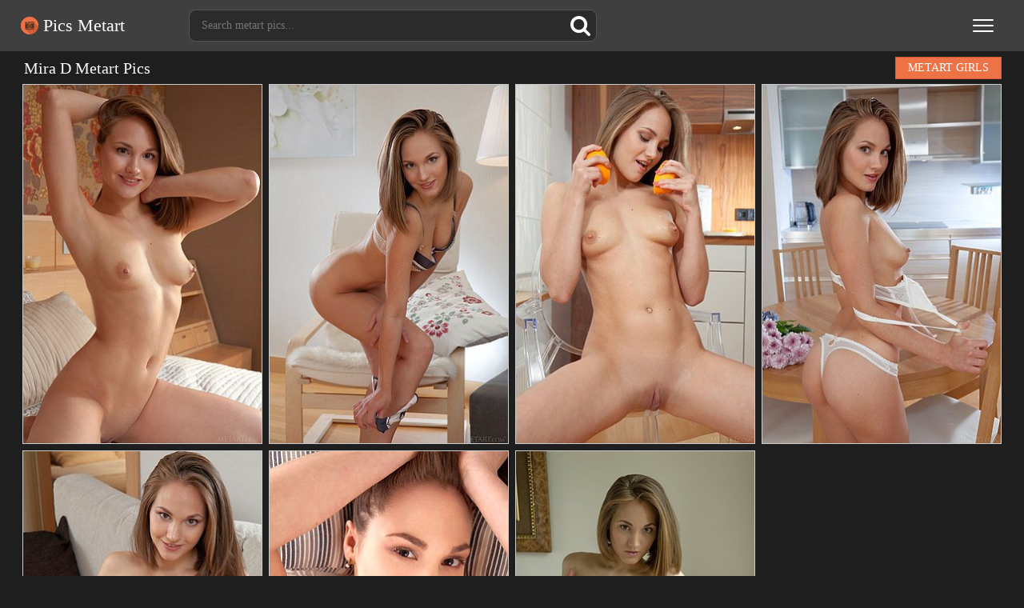

--- FILE ---
content_type: text/html; charset=UTF-8
request_url: https://www.picsmetart.com/models/mira-d/
body_size: 11386
content:
<!DOCTYPE html>
<html>
<head>
<title>Mira D Metart Pics</title>
<meta name="description" content="Watch Mira D Metart at Pics Met Art. Free nude pics, sexy videos and bio of the sexy Mira D."/>
<meta name="referrer" content="always">
<meta name="viewport" content="width=device-width,initial-scale=0.8,maximum-scale=0.8">
<link rel="stylesheet" href="/assets/styles-1678958008.css">
<meta name="apple-mobile-web-app-title" content="Met Art">
</head>
<body>
<div class="header">
<div class="container">
<a href="/" class="logo">
<img src="/assets/logo.svg" alt="Metart Pics">
Pics Metart
</a>
<form class="search" action="https://www.ametart.com/search/" target="_blank">
<input type="text" name="q" placeholder="Search metart pics...">
<button type="submit" aria-label="Search"></button>
</form>
<button type="button" class="nav-toggle" aria-label="Menu"><span class="icon-bar"></span><span class="icon-bar"></span><span class="icon-bar"></span></button>
</div>
</div>
<div class="menu">
<div class="container">
<ul>
<li style="color:#989898;padding-top: 5px;"><b>All Metart Girls:</b></li>
<li><a href="/models/abbie-chan/">Abbie Chan</a></li>
<li><a href="/models/abigail-a/">Abigail A</a></li>
<li><a href="/models/abril-a/">Abril A</a></li>
<li><a href="/models/abu-a/">Abu A</a></li>
<li><a href="/models/ada-a/">Ada A</a></li>
<li><a href="/models/ada-b/">Ada B</a></li>
<li><a href="/models/ada-c/">Ada C</a></li>
<li><a href="/models/adagio/">Adagio</a></li>
<li><a href="/models/adalyn/">Adalyn</a></li>
<li><a href="/models/adanna-a/">Adanna A</a></li>
<li><a href="/models/adel-a/">Adel A</a></li>
<li><a href="/models/adel-b/">Adel B</a></li>
<li><a href="/models/adel-c/">Adel C</a></li>
<li><a href="/models/adel-morel/">Adel Morel</a></li>
<li><a href="/models/adele-a/">Adele A</a></li>
<li><a href="/models/adele-b/">Adele B</a></li>
<li><a href="/models/adele-shaw/">Adele Shaw</a></li>
<li><a href="/models/adelia-a/">Adelia A</a></li>
<li><a href="/models/adelia-b/">Adelia B</a></li>
<li><a href="/models/adelina-a/">Adelina A</a></li>
<li><a href="/models/adelina-b/">Adelina B</a></li>
<li><a href="/models/adelka-a/">Adelka A</a></li>
<li><a href="/models/adenorah/">Adenorah</a></li>
<li><a href="/models/adria-rae/">Adria Rae</a></li>
<li><a href="/models/adriana-a/">Adriana A</a></li>
<li><a href="/models/adriana-b/">Adriana B</a></li>
<li><a href="/models/adriana-c/">Adriana C</a></li>
<li><a href="/models/adriana-d/">Adriana D</a></li>
<li><a href="/models/adriana-e/">Adriana E</a></li>
<li><a href="/models/adriana-f/">Adriana F</a></li>
<li><a href="/models/adrienn-a/">Adrienn A</a></li>
<li><a href="/models/adry-a/">Adry A</a></li>
<li><a href="/models/aelitia-a/">Aelitia A</a></li>
<li><a href="/models/agata-a/">Agata A</a></li>
<li><a href="/models/agata-c/">Agata C</a></li>
<li><a href="/models/agata-d/">Agata D</a></li>
<li><a href="/models/agata-loe/">Agata Loe</a></li>
<li><a href="/models/agatha/">Agatha</a></li>
<li><a href="/models/agnes-a/">Agnes A</a></li>
<li><a href="/models/agnes-b/">Agnes B</a></li>
<li><a href="/models/agnes-c/">Agnes C</a></li>
<li><a href="/models/agnessa-a/">Agnessa A</a></li>
<li><a href="/models/agni-a/">Agni A</a></li>
<li><a href="/models/aida-a/">Aida A</a></li>
<li><a href="/models/aida-b/">Aida B</a></li>
<li><a href="/models/aida-c/">Aida C</a></li>
<li><a href="/models/aida-d/">Aida D</a></li>
<li><a href="/models/aiko-bell/">Aiko Bell</a></li>
<li><a href="/models/aileen-a/">Aileen A</a></li>
<li><a href="/models/ailina-a/">Ailina A</a></li>
<li><a href="/models/airin-a/">Airin A</a></li>
<li><a href="/models/aisha-a/">Aisha A</a></li>
<li><a href="/models/aislin/">Aislin</a></li>
<li><a href="/models/ajanna-a/">Ajanna A</a></li>
<li><a href="/models/alana-a/">Alana A</a></li>
<li><a href="/models/alani-a/">Alani A</a></li>
<li><a href="/models/alba-a/">Alba A</a></li>
<li><a href="/models/alba-b/">Alba B</a></li>
<li><a href="/models/alberta-l/">Alberta L</a></li>
<li><a href="/models/albina-a/">Albina A</a></li>
<li><a href="/models/albina-b/">Albina B</a></li>
<li><a href="/models/albione-a/">Albione A</a></li>
<li><a href="/models/alecto/">Alecto</a></li>
<li><a href="/models/aleksa-a/">Aleksa A</a></li>
<li><a href="/models/aleksa-b/">Aleksa B</a></li>
<li><a href="/models/aleksandra-a/">Aleksandra A</a></li>
<li><a href="/models/aleksandrina/">Aleksandrina</a></li>
<li><a href="/models/alena-a/">Alena A</a></li>
<li><a href="/models/alena-b/">Alena B</a></li>
<li><a href="/models/alena-c/">Alena C</a></li>
<li><a href="/models/alena-d/">Alena D</a></li>
<li><a href="/models/alena-e/">Alena E</a></li>
<li><a href="/models/alena-f/">Alena F</a></li>
<li><a href="/models/alena-g/">Alena G</a></li>
<li><a href="/models/alena-h/">Alena H</a></li>
<li><a href="/models/alena-i/">Alena I</a></li>
<li><a href="/models/alena-j/">Alena J</a></li>
<li><a href="/models/alena-l/">Alena L</a></li>
<li><a href="/models/alena-m/">Alena M</a></li>
<li><a href="/models/alesia-a/">Alesia A</a></li>
<li><a href="/models/alesiay-a/">Alesiay A</a></li>
<li><a href="/models/aleska-a/">Aleska A</a></li>
<li><a href="/models/alessandra-a/">Alessandra A</a></li>
<li><a href="/models/alessandra-c/">Alessandra C</a></li>
<li><a href="/models/alex-a/">Alex A</a></li>
<li><a href="/models/alex-b/">Alex B</a></li>
<li><a href="/models/alex-grey/">Alex Grey</a></li>
<li><a href="/models/alex-m/">Alex M</a></li>
<li><a href="/models/alexa-a/">Alexa A</a></li>
<li><a href="/models/alexa-b/">Alexa B</a></li>
<li><a href="/models/alexa-c/">Alexa C</a></li>
<li><a href="/models/alexa-d/">Alexa D</a></li>
<li><a href="/models/alexa-day/">Alexa Day</a></li>
<li><a href="/models/alexa-grace/">Alexa Grace</a></li>
<li><a href="/models/alexandra-a/">Alexandra A</a></li>
<li><a href="/models/alexandra-b/">Alexandra B</a></li>
<li><a href="/models/alexandra-c/">Alexandra C</a></li>
<li><a href="/models/alexandra-d/">Alexandra D</a></li>
<li><a href="/models/alexia/">Alexia</a></li>
<li><a href="/models/alexis-a/">Alexis A</a></li>
<li><a href="/models/alexis-b/">Alexis B</a></li>
<li><a href="/models/alexis-crystal/">Alexis Crystal</a></li>
<li><a href="/models/alexy-a/">Alexy A</a></li>
<li><a href="/models/alice-a/">Alice A</a></li>
<li><a href="/models/alice-b/">Alice B</a></li>
<li><a href="/models/alice-c/">Alice C</a></li>
<li><a href="/models/alice-d/">Alice D</a></li>
<li><a href="/models/alice-kiss/">Alice Kiss</a></li>
<li><a href="/models/alice-may/">Alice May</a></li>
<li><a href="/models/alice-noir/">Alice Noir</a></li>
<li><a href="/models/alice-shea/">Alice Shea</a></li>
<li><a href="/models/alicia-a/">Alicia A</a></li>
<li><a href="/models/alicia-b/">Alicia B</a></li>
<li><a href="/models/alicia-love/">Alicia Love</a></li>
<li><a href="/models/alin-x/">Alin X</a></li>
<li><a href="/models/alina-a/">Alina A</a></li>
<li><a href="/models/alina-b/">Alina B</a></li>
<li><a href="/models/alina-c/">Alina C</a></li>
<li><a href="/models/alina-d/">Alina D</a></li>
<li><a href="/models/alina-e/">Alina E</a></li>
<li><a href="/models/alina-f/">Alina F</a></li>
<li><a href="/models/alina-g/">Alina G</a></li>
<li><a href="/models/alina-h/">Alina H</a></li>
<li><a href="/models/alina-i/">Alina I</a></li>
<li><a href="/models/alina-j/">Alina J</a></li>
<li><a href="/models/alina-valera/">Alina Valera</a></li>
<li><a href="/models/aliona-a/">Aliona A</a></li>
<li><a href="/models/alisa-a/">Alisa A</a></li>
<li><a href="/models/alisa-amore/">Alisa Amore</a></li>
<li><a href="/models/alisa-b/">Alisa B</a></li>
<li><a href="/models/alisa-bonet/">Alisa Bonet</a></li>
<li><a href="/models/alisa-c/">Alisa C</a></li>
<li><a href="/models/alisa-d/">Alisa D</a></li>
<li><a href="/models/alisa-e/">Alisa E</a></li>
<li><a href="/models/alisa-f/">Alisa F</a></li>
<li><a href="/models/alisa-g/">Alisa G</a></li>
<li><a href="/models/alisa-h/">Alisa H</a></li>
<li><a href="/models/alisabelle/">Alisabelle</a></li>
<li><a href="/models/alise-a/">Alise A</a></li>
<li><a href="/models/alise-b/">Alise B</a></li>
<li><a href="/models/alise-moreno/">Alise Moreno</a></li>
<li><a href="/models/aliseia-a/">Aliseia A</a></li>
<li><a href="/models/alisia-a/">Alisia A</a></li>
<li><a href="/models/alison-a/">Alison A</a></li>
<li><a href="/models/alissa-a/">Alissa A</a></li>
<li><a href="/models/alissa-b/">Alissa B</a></li>
<li><a href="/models/alissia/">Alissia</a></li>
<li><a href="/models/alissia-loop/">Alissia Loop</a></li>
<li><a href="/models/alissiya-a/">Alissiya A</a></li>
<li><a href="/models/alizeya-a/">Alizeya A</a></li>
<li><a href="/models/aljena-a/">Aljena A</a></li>
<li><a href="/models/alla-a/">Alla A</a></li>
<li><a href="/models/alla-b/">Alla B</a></li>
<li><a href="/models/alla-c/">Alla C</a></li>
<li><a href="/models/alla-f/">Alla F</a></li>
<li><a href="/models/alla-g/">Alla G</a></li>
<li><a href="/models/alla-h/">Alla H</a></li>
<li><a href="/models/alla-i/">Alla I</a></li>
<li><a href="/models/allison-a/">Allison A</a></li>
<li><a href="/models/allison-b/">Allison B</a></li>
<li><a href="/models/ally-a/">Ally A</a></li>
<li><a href="/models/ally-b/">Ally B</a></li>
<li><a href="/models/alma-a/">Alma A</a></li>
<li><a href="/models/alsa-a/">Alsa A</a></li>
<li><a href="/models/altea-a/">Altea A</a></li>
<li><a href="/models/altea-b/">Altea B</a></li>
<li><a href="/models/alura-a/">Alura A</a></li>
<li><a href="/models/alva-a/">Alva A</a></li>
<li><a href="/models/alya-a/">Alya A</a></li>
<li><a href="/models/alysha-a/">Alysha A</a></li>
<li><a href="/models/alyson-a/">Alyson A</a></li>
<li><a href="/models/alyssa-a/">Alyssa A</a></li>
<li><a href="/models/alyssa-f/">Alyssa F</a></li>
<li><a href="/models/amaly/">Amaly</a></li>
<li><a href="/models/amanda-a/">Amanda A</a></li>
<li><a href="/models/amanda-b/">Amanda B</a></li>
<li><a href="/models/amanda-c/">Amanda C</a></li>
<li><a href="/models/amandine-a/">Amandine A</a></li>
<li><a href="/models/amaris/">Amaris</a></li>
<li><a href="/models/amarna-miller/">Amarna Miller</a></li>
<li><a href="/models/amber-a/">Amber A</a></li>
<li><a href="/models/ambery/">Ambery</a></li>
<li><a href="/models/ambra-a/">Ambra A</a></li>
<li><a href="/models/ambre/">Ambre</a></li>
<li><a href="/models/amecylia-a/">Amecylia A</a></li>
<li><a href="/models/amelia-a/">Amelia A</a></li>
<li><a href="/models/amelia-b/">Amelia B</a></li>
<li><a href="/models/amelia-c/">Amelia C</a></li>
<li><a href="/models/amelia-gin/">Amelia Gin</a></li>
<li><a href="/models/amelia-lake/">Amelia Lake</a></li>
<li><a href="/models/amelie-a/">Amelie A</a></li>
<li><a href="/models/amelie-b/">Amelie B</a></li>
<li><a href="/models/amelie-belain/">Amelie Belain</a></li>
<li><a href="/models/amiko-a/">Amiko A</a></li>
<li><a href="/models/amorett/">Amorett</a></li>
<li><a href="/models/amy-a/">Amy A</a></li>
<li><a href="/models/amy-moore/">Amy Moore</a></li>
<li><a href="/models/ana-a/">Ana A</a></li>
<li><a href="/models/ana-smith/">Ana Smith</a></li>
<li><a href="/models/anabella-a/">Anabella A</a></li>
<li><a href="/models/anabelle-a/">Anabelle A</a></li>
<li><a href="/models/analisa/">Analisa</a></li>
<li><a href="/models/anastasia-a/">Anastasia A</a></li>
<li><a href="/models/anastasia-azul/">Anastasia Azul</a></li>
<li><a href="/models/anastasia-b/">Anastasia B</a></li>
<li><a href="/models/anastasia-c/">Anastasia C</a></li>
<li><a href="/models/anastasia-d/">Anastasia D</a></li>
<li><a href="/models/anastasia-e/">Anastasia E</a></li>
<li><a href="/models/anastasia-f/">Anastasia F</a></li>
<li><a href="/models/anastasiya-a/">Anastasiya A</a></li>
<li><a href="/models/anastasiya-b/">Anastasiya B</a></li>
<li><a href="/models/anastasya-b/">Anastasya B</a></li>
<li><a href="/models/anastasya-c/">Anastasya C</a></li>
<li><a href="/models/anata/">Anata</a></li>
<li><a href="/models/anatali/">Anatali</a></li>
<li><a href="/models/andere-a/">Andere A</a></li>
<li><a href="/models/andie-a/">Andie A</a></li>
<li><a href="/models/andrea-c/">Andrea C</a></li>
<li><a href="/models/andrea-sixth/">Andrea Sixth</a></li>
<li><a href="/models/aneli-a/">Aneli A</a></li>
<li><a href="/models/aneli-b/">Aneli B</a></li>
<li><a href="/models/anelie-a/">Anelie A</a></li>
<li><a href="/models/anett-a/">Anett A</a></li>
<li><a href="/models/anetta-b/">Anetta B</a></li>
<li><a href="/models/anfisa-a/">Anfisa A</a></li>
<li><a href="/models/angel-a/">Angel A</a></li>
<li><a href="/models/angel-c/">Angel C</a></li>
<li><a href="/models/angel-celine/">Angel Celine</a></li>
<li><a href="/models/angel-constance/">Angel Constance</a></li>
<li><a href="/models/angel-d/">Angel D</a></li>
<li><a href="/models/angel-e/">Angel E</a></li>
<li><a href="/models/angel-spice/">Angel Spice</a></li>
<li><a href="/models/angela-a/">Angela A</a></li>
<li><a href="/models/angela-b/">Angela B</a></li>
<li><a href="/models/angela-c/">Angela C</a></li>
<li><a href="/models/angela-d/">Angela D</a></li>
<li><a href="/models/angelic-a/">Angelic A</a></li>
<li><a href="/models/angelica-a/">Angelica A</a></li>
<li><a href="/models/angelica-h/">Angelica H</a></li>
<li><a href="/models/angelika-b/">Angelika B</a></li>
<li><a href="/models/angelika-c/">Angelika C</a></li>
<li><a href="/models/angelika-d/">Angelika D</a></li>
<li><a href="/models/angelina-a/">Angelina A</a></li>
<li><a href="/models/angelina-socho/">Angelina Socho</a></li>
<li><a href="/models/angeline-a/">Angeline A</a></li>
<li><a href="/models/angelini-a/">Angelini A</a></li>
<li><a href="/models/angelique-a/">Angelique A</a></li>
<li><a href="/models/angi-a/">Angi A</a></li>
<li><a href="/models/angie-a/">Angie A</a></li>
<li><a href="/models/ania-b/">Ania B</a></li>
<li><a href="/models/anicka/">Anicka</a></li>
<li><a href="/models/anie-darling/">Anie Darling</a></li>
<li><a href="/models/anika-a/">Anika A</a></li>
<li><a href="/models/anita-a/">Anita A</a></li>
<li><a href="/models/anita-b/">Anita B</a></li>
<li><a href="/models/anita-bellini/">Anita Bellini</a></li>
<li><a href="/models/anita-c/">Anita C</a></li>
<li><a href="/models/anita-d/">Anita D</a></li>
<li><a href="/models/anita-e/">Anita E</a></li>
<li><a href="/models/anita-p/">Anita P</a></li>
<li><a href="/models/anjelika-a/">Anjelika A</a></li>
<li><a href="/models/anjelika-b/">Anjelika B</a></li>
<li><a href="/models/anjelika-c/">Anjelika C</a></li>
<li><a href="/models/anmel-a/">Anmel A</a></li>
<li><a href="/models/anna-ab/">Anna AB</a></li>
<li><a href="/models/anna-ac/">Anna AC</a></li>
<li><a href="/models/anna-ad/">Anna AD</a></li>
<li><a href="/models/anna-ae/">Anna AE</a></li>
<li><a href="/models/anna-af/">Anna AF</a></li>
<li><a href="/models/anna-ag/">Anna AG</a></li>
<li><a href="/models/anna-ah/">Anna AH</a></li>
<li><a href="/models/anna-ai/">Anna AI</a></li>
<li><a href="/models/anna-aj/">Anna AJ</a></li>
<li><a href="/models/anna-ak/">Anna AK</a></li>
<li><a href="/models/anna-aki/">Anna Aki</a></li>
<li><a href="/models/anna-al/">Anna AL</a></li>
<li><a href="/models/anna-am/">Anna AM</a></li>
<li><a href="/models/anna-an/">Anna AN</a></li>
<li><a href="/models/anna-ao/">Anna AO</a></li>
<li><a href="/models/anna-ap/">Anna AP</a></li>
<li><a href="/models/anna-aq/">Anna AQ</a></li>
<li><a href="/models/anna-ar/">Anna AR</a></li>
<li><a href="/models/anna-as/">Anna AS</a></li>
<li><a href="/models/anna-at/">Anna AT</a></li>
<li><a href="/models/anna-au/">Anna AU</a></li>
<li><a href="/models/anna-av/">Anna AV</a></li>
<li><a href="/models/anna-b/">Anna B</a></li>
<li><a href="/models/anna-c/">Anna C</a></li>
<li><a href="/models/anna-d/">Anna D</a></li>
<li><a href="/models/anna-e/">Anna E</a></li>
<li><a href="/models/anna-f/">Anna F</a></li>
<li><a href="/models/anna-g/">Anna G</a></li>
<li><a href="/models/anna-h/">Anna H</a></li>
<li><a href="/models/anna-i/">Anna I</a></li>
<li><a href="/models/anna-j/">Anna J</a></li>
<li><a href="/models/anna-l/">Anna L</a></li>
<li><a href="/models/anna-lee/">Anna Lee</a></li>
<li><a href="/models/anna-m/">Anna M</a></li>
<li><a href="/models/anna-n/">Anna N</a></li>
<li><a href="/models/anna-o/">Anna O</a></li>
<li><a href="/models/anna-p/">Anna P</a></li>
<li><a href="/models/anna-q/">Anna Q</a></li>
<li><a href="/models/anna-r/">Anna R</a></li>
<li><a href="/models/anna-rose/">Anna Rose</a></li>
<li><a href="/models/anna-s/">Anna S</a></li>
<li><a href="/models/anna-t/">Anna T</a></li>
<li><a href="/models/anna-u/">Anna U</a></li>
<li><a href="/models/anna-w/">Anna W</a></li>
<li><a href="/models/anna-x/">Anna X</a></li>
<li><a href="/models/anna-y/">Anna Y</a></li>
<li><a href="/models/anna-z/">Anna Z</a></li>
<li><a href="/models/anne-a/">Anne A</a></li>
<li><a href="/models/anne-b/">Anne B</a></li>
<li><a href="/models/annett-a/">Annett A</a></li>
<li><a href="/models/annie-a/">Annie A</a></li>
<li><a href="/models/annie-b/">Annie B</a></li>
<li><a href="/models/annika-a/">Annika A</a></li>
<li><a href="/models/annis-a/">Annis A</a></li>
<li><a href="/models/anny-a/">Anny A</a></li>
<li><a href="/models/anouk/">Anouk</a></li>
<li><a href="/models/antonia-a/">Antonia A</a></li>
<li><a href="/models/antoniette/">Antoniette</a></li>
<li><a href="/models/anuta-a/">Anuta A</a></li>
<li><a href="/models/anuta-b/">Anuta B</a></li>
<li><a href="/models/anya-a/">Anya A</a></li>
<li><a href="/models/anya-b/">Anya B</a></li>
<li><a href="/models/anya-c/">Anya C</a></li>
<li><a href="/models/anya-d/">Anya D</a></li>
<li><a href="/models/anya-e/">Anya E</a></li>
<li><a href="/models/aoi-a/">Aoi A</a></li>
<li><a href="/models/aphina-a/">Aphina A</a></li>
<li><a href="/models/aphrodita/">Aphrodita</a></li>
<li><a href="/models/apolonia/">Apolonia</a></li>
<li><a href="/models/aprilia-a/">Aprilia A</a></li>
<li><a href="/models/aprilia-b/">Aprilia B</a></li>
<li><a href="/models/arabella-a/">Arabella A</a></li>
<li><a href="/models/aranka-a/">Aranka A</a></li>
<li><a href="/models/araya-acosta/">Araya Acosta</a></li>
<li><a href="/models/ardelia-a/">Ardelia A</a></li>
<li><a href="/models/aria-a/">Aria A</a></li>
<li><a href="/models/aria-amor/">Aria Amor</a></li>
<li><a href="/models/aria-bella/">Aria Bella</a></li>
<li><a href="/models/ariana-a/">Ariana A</a></li>
<li><a href="/models/ariel-b/">Ariel B</a></li>
<li><a href="/models/ariel-piper-fawn/">Ariel Piper Fawn</a></li>
<li><a href="/models/ariel-rebel/">Ariel Rebel</a></li>
<li><a href="/models/arielle-a/">Arielle A</a></li>
<li><a href="/models/arin-a/">Arin A</a></li>
<li><a href="/models/arina-a/">Arina A</a></li>
<li><a href="/models/arina-b/">Arina B</a></li>
<li><a href="/models/arina-c/">Arina C</a></li>
<li><a href="/models/arina-d/">Arina D</a></li>
<li><a href="/models/arina-e/">Arina E</a></li>
<li><a href="/models/arina-g/">Arina G</a></li>
<li><a href="/models/arina-j/">Arina J</a></li>
<li><a href="/models/arkida-reeves/">Arkida Reeves</a></li>
<li><a href="/models/armania-a/">Armania A</a></li>
<li><a href="/models/aruna-a/">Aruna A</a></li>
<li><a href="/models/arya/">Arya</a></li>
<li><a href="/models/asha-a/">Asha A</a></li>
<li><a href="/models/ashanti-a/">Ashanti A</a></li>
<li><a href="/models/ashley-a/">Ashley A</a></li>
<li><a href="/models/ashley-doll/">Ashley Doll</a></li>
<li><a href="/models/ashley-lane/">Ashley Lane</a></li>
<li><a href="/models/ashlin/">Ashlin</a></li>
<li><a href="/models/ashly-a/">Ashly A</a></li>
<li><a href="/models/ashlyn-rae/">Ashlyn Rae</a></li>
<li><a href="/models/asia-lynn/">Asia Lynn</a></li>
<li><a href="/models/asis-a/">Asis A</a></li>
<li><a href="/models/aspen-a/">Aspen A</a></li>
<li><a href="/models/asprid-a/">Asprid A</a></li>
<li><a href="/models/assoli/">Assoli</a></li>
<li><a href="/models/assoly-a/">Assoly A</a></li>
<li><a href="/models/astarta-a/">Astarta A</a></li>
<li><a href="/models/astenya-a/">Astenya A</a></li>
<li><a href="/models/astrud-a/">Astrud A</a></li>
<li><a href="/models/asuka-a/">Asuka A</a></li>
<li><a href="/models/atavica/">Atavica</a></li>
<li><a href="/models/atena-a/">Atena A</a></li>
<li><a href="/models/athena/">Athena</a></li>
<li><a href="/models/atina-a/">Atina A</a></li>
<li><a href="/models/atlanta-a/">Atlanta A</a></li>
<li><a href="/models/aubrey-a/">Aubrey A</a></li>
<li><a href="/models/audra-a/">Audra A</a></li>
<li><a href="/models/audrey/">Audrey</a></li>
<li><a href="/models/augusta-a/">Augusta A</a></li>
<li><a href="/models/augusta-crystal/">Augusta Crystal</a></li>
<li><a href="/models/aurelia-a/">Aurelia A</a></li>
<li><a href="/models/aurelia-perez/">Aurelia Perez</a></li>
<li><a href="/models/aurika-a/">Aurika A</a></li>
<li><a href="/models/aurika-b/">Aurika B</a></li>
<li><a href="/models/aurmi/">Aurmi</a></li>
<li><a href="/models/aurora-a/">Aurora A</a></li>
<li><a href="/models/aurore-a/">Aurore A</a></li>
<li><a href="/models/ava/">Ava</a></li>
<li><a href="/models/avery/">Avery</a></li>
<li><a href="/models/avia-a/">Avia A</a></li>
<li><a href="/models/avita/">Avita</a></li>
<li><a href="/models/avril-a/">Avril A</a></li>
<li><a href="/models/avril-b/">Avril B</a></li>
<li><a href="/models/avril-c/">Avril C</a></li>
<li><a href="/models/avrora-a/">Avrora A</a></li>
<li><a href="/models/aya-a/">Aya A</a></li>
<li><a href="/models/aya-b/">Aya B</a></li>
<li><a href="/models/aysel-a/">Aysel A</a></li>
<li><a href="/models/aza/">Aza</a></li>
<li><a href="/models/azalia-a/">Azalia A</a></li>
<li><a href="/models/aziza-a/">Aziza A</a></li>
<li><a href="/models/azul/">Azul</a></li>
<li><a href="/models/azzura/">Azzura</a></li>
<li><a href="/models/bagira-a/">Bagira A</a></li>
<li><a href="/models/bagira-b/">Bagira B</a></li>
<li><a href="/models/bailey-a/">Bailey A</a></li>
<li><a href="/models/bailey-devonish/">Bailey Devonish</a></li>
<li><a href="/models/balina-a/">Balina A</a></li>
<li><a href="/models/bambi-joli/">Bambi Joli</a></li>
<li><a href="/models/bansari-a/">Bansari A</a></li>
<li><a href="/models/barbara-a/">Barbara A</a></li>
<li><a href="/models/barbara-b/">Barbara B</a></li>
<li><a href="/models/barbara-c/">Barbara C</a></li>
<li><a href="/models/barbara-d/">Barbara D</a></li>
<li><a href="/models/barbara-vie/">Barbara Vie</a></li>
<li><a href="/models/barbi-a/">Barbi A</a></li>
<li><a href="/models/barbie-a/">Barbie A</a></li>
<li><a href="/models/barbora-a/">Barbora A</a></li>
<li><a href="/models/barbora-m/">Barbora M</a></li>
<li><a href="/models/basia-a/">Basia A</a></li>
<li><a href="/models/basia-b/">Basia B</a></li>
<li><a href="/models/bayle-a/">Bayle A</a></li>
<li><a href="/models/beata-a/">Beata A</a></li>
<li><a href="/models/beata-b/">Beata B</a></li>
<li><a href="/models/beata-c/">Beata C</a></li>
<li><a href="/models/beatrice-a/">Beatrice A</a></li>
<li><a href="/models/beatrice-b/">Beatrice B</a></li>
<li><a href="/models/beatrice-c/">Beatrice C</a></li>
<li><a href="/models/beatrice-roja/">Beatrice Roja</a></li>
<li><a href="/models/beatrix-a/">Beatrix A</a></li>
<li><a href="/models/beatrix-b/">Beatrix B</a></li>
<li><a href="/models/becca-a/">Becca A</a></li>
<li><a href="/models/belen-a/">Belen A</a></li>
<li><a href="/models/belicia-a/">Belicia A</a></li>
<li><a href="/models/belinda-a/">Belinda A</a></li>
<li><a href="/models/belinda-b/">Belinda B</a></li>
<li><a href="/models/beline-a/">Beline A</a></li>
<li><a href="/models/bella-a/">Bella A</a></li>
<li><a href="/models/bella-b/">Bella B</a></li>
<li><a href="/models/bella-c/">Bella C</a></li>
<li><a href="/models/bella-libre/">Bella Libre</a></li>
<li><a href="/models/bella-luce/">Bella Luce</a></li>
<li><a href="/models/bella-milano/">Bella Milano</a></li>
<li><a href="/models/bellatrix-a/">Bellatrix A</a></li>
<li><a href="/models/belle-a/">Belle A</a></li>
<li><a href="/models/bellina/">Bellina</a></li>
<li><a href="/models/bellona-a/">Bellona A</a></li>
<li><a href="/models/belonika/">Belonika</a></li>
<li><a href="/models/benita/">Benita</a></li>
<li><a href="/models/berenice/">Berenice</a></li>
<li><a href="/models/bernie/">Bernie</a></li>
<li><a href="/models/berry-a/">Berry A</a></li>
<li><a href="/models/beta-a/">Beta A</a></li>
<li><a href="/models/beth/">Beth</a></li>
<li><a href="/models/bethany-a/">Bethany A</a></li>
<li><a href="/models/bethany-benz/">Bethany Benz</a></li>
<li><a href="/models/bettina-a/">Bettina A</a></li>
<li><a href="/models/bettina-b/">Bettina B</a></li>
<li><a href="/models/betty-a/">Betty A</a></li>
<li><a href="/models/betty-b/">Betty B</a></li>
<li><a href="/models/betty-c/">Betty C</a></li>
<li><a href="/models/betty-d/">Betty D</a></li>
<li><a href="/models/bianca-a/">Bianca A</a></li>
<li><a href="/models/bianca-b/">Bianca B</a></li>
<li><a href="/models/bianca-c/">Bianca C</a></li>
<li><a href="/models/bianca-d/">Bianca D</a></li>
<li><a href="/models/bianka-a/">Bianka A</a></li>
<li><a href="/models/bibi/">Bibi</a></li>
<li><a href="/models/bijou-a/">Bijou A</a></li>
<li><a href="/models/billie-a/">Billie A</a></li>
<li><a href="/models/bisine-a/">Bisine A</a></li>
<li><a href="/models/black-fox/">Black Fox</a></li>
<li><a href="/models/blake-bartelli/">Blake Bartelli</a></li>
<li><a href="/models/blanca-a/">Blanca A</a></li>
<li><a href="/models/blue-angel/">Blue Angel</a></li>
<li><a href="/models/bogdana-a/">Bogdana A</a></li>
<li><a href="/models/bogdana-b/">Bogdana B</a></li>
<li><a href="/models/boleyn-a/">Boleyn A</a></li>
<li><a href="/models/bombom-a/">Bombom A</a></li>
<li><a href="/models/bonda-a/">Bonda A</a></li>
<li><a href="/models/bonita-a/">Bonita A</a></li>
<li><a href="/models/bonny-a/">Bonny A</a></li>
<li><a href="/models/bonny-o/">Bonny O</a></li>
<li><a href="/models/bony-a/">Bony A</a></li>
<li><a href="/models/bonya-a/">Bonya A</a></li>
<li><a href="/models/boroka/">Boroka</a></li>
<li><a href="/models/brandi/">Brandi</a></li>
<li><a href="/models/brandi-a/">Brandi A</a></li>
<li><a href="/models/brandy-a/">Brandy A</a></li>
<li><a href="/models/branna-a/">Branna A</a></li>
<li><a href="/models/breann/">Breann</a></li>
<li><a href="/models/breeze-a/">Breeze A</a></li>
<li><a href="/models/brenda-a/">Brenda A</a></li>
<li><a href="/models/brenda-b/">Brenda B</a></li>
<li><a href="/models/bretona/">Bretona</a></li>
<li><a href="/models/briana/">Briana</a></li>
<li><a href="/models/brianna-a/">Brianna A</a></li>
<li><a href="/models/brianna-b/">Brianna B</a></li>
<li><a href="/models/bridget-a/">Bridget A</a></li>
<li><a href="/models/bridgette-angel/">Bridgette Angel</a></li>
<li><a href="/models/bridgit-a/">Bridgit A</a></li>
<li><a href="/models/brigantina/">Brigantina</a></li>
<li><a href="/models/brigi/">Brigi</a></li>
<li><a href="/models/brigit-a/">Brigit A</a></li>
<li><a href="/models/brigitte-a/">Brigitte A</a></li>
<li><a href="/models/brigitte-b/">Brigitte B</a></li>
<li><a href="/models/brigitte-c/">Brigitte C</a></li>
<li><a href="/models/brigitte-d/">Brigitte D</a></li>
<li><a href="/models/brionie-w/">Brionie W</a></li>
<li><a href="/models/brisa-a/">Brisa A</a></li>
<li><a href="/models/brit/">Brit</a></li>
<li><a href="/models/britney/">Britney</a></li>
<li><a href="/models/britney-a/">Britney A</a></li>
<li><a href="/models/brooklyn-a/">Brooklyn A</a></li>
<li><a href="/models/brooky/">Brooky</a></li>
<li><a href="/models/brynn-tyler/">Brynn Tyler</a></li>
<li><a href="/models/bryony-a/">Bryony A</a></li>
<li><a href="/models/bysya-a/">Bysya A</a></li>
<li><a href="/models/cabiria-a/">Cabiria A</a></li>
<li><a href="/models/caesaria-a/">Caesaria A</a></li>
<li><a href="/models/calla-a/">Calla A</a></li>
<li><a href="/models/calli/">Calli</a></li>
<li><a href="/models/callista/">Callista</a></li>
<li><a href="/models/callista-b/">Callista B</a></li>
<li><a href="/models/callista-simon/">Callista Simon</a></li>
<li><a href="/models/calypso/">Calypso</a></li>
<li><a href="/models/camden/">Camden</a></li>
<li><a href="/models/camelia/">Camelia</a></li>
<li><a href="/models/cameran/">Cameran</a></li>
<li><a href="/models/camila-a/">Camila A</a></li>
<li><a href="/models/camila-b/">Camila B</a></li>
<li><a href="/models/camilla-a/">Camilla A</a></li>
<li><a href="/models/camilla-stan/">Camilla Stan</a></li>
<li><a href="/models/camille-a/">Camille A</a></li>
<li><a href="/models/camille-b/">Camille B</a></li>
<li><a href="/models/camomile/">Camomile</a></li>
<li><a href="/models/canadian-amateurs/">Canadian Amateurs</a></li>
<li><a href="/models/canara/">Canara</a></li>
<li><a href="/models/candice-a/">Candice A</a></li>
<li><a href="/models/candice-b/">Candice B</a></li>
<li><a href="/models/candice-lauren/">Candice Lauren</a></li>
<li><a href="/models/candice-luka/">Candice Luka</a></li>
<li><a href="/models/candy-a/">Candy A</a></li>
<li><a href="/models/candy-cheung/">Candy Cheung</a></li>
<li><a href="/models/candy-rose/">Candy Rose</a></li>
<li><a href="/models/capri-anderson/">Capri Anderson</a></li>
<li><a href="/models/caprice-a/">Caprice A</a></li>
<li><a href="/models/cara-mell/">Cara Mell</a></li>
<li><a href="/models/caralyn/">Caralyn</a></li>
<li><a href="/models/caramel/">Caramel</a></li>
<li><a href="/models/carie-a/">Carie A</a></li>
<li><a href="/models/carina-a/">Carina A</a></li>
<li><a href="/models/carine-a/">Carine A</a></li>
<li><a href="/models/carinela/">Carinela</a></li>
<li><a href="/models/carisse/">Carisse</a></li>
<li><a href="/models/carla-a/">Carla A</a></li>
<li><a href="/models/carla-b/">Carla B</a></li>
<li><a href="/models/carla-c/">Carla C</a></li>
<li><a href="/models/carlina/">Carlina</a></li>
<li><a href="/models/carly/">Carly</a></li>
<li><a href="/models/carmela/">Carmela</a></li>
<li><a href="/models/carmen-a/">Carmen A</a></li>
<li><a href="/models/carmen-b/">Carmen B</a></li>
<li><a href="/models/carmen-c/">Carmen C</a></li>
<li><a href="/models/carmen-summer/">Carmen Summer</a></li>
<li><a href="/models/carolina-a/">Carolina A</a></li>
<li><a href="/models/carolina-abril/">Carolina Abril</a></li>
<li><a href="/models/carolina-b/">Carolina B</a></li>
<li><a href="/models/carolina-sampaio/">Carolina Sampaio</a></li>
<li><a href="/models/carolina-sweets/">Carolina Sweets</a></li>
<li><a href="/models/caroline-a/">Caroline A</a></li>
<li><a href="/models/caroline-abel/">Caroline Abel</a></li>
<li><a href="/models/caroline-b/">Caroline B</a></li>
<li><a href="/models/carolizi/">Carolizi</a></li>
<li><a href="/models/carolyn-a/">Carolyn A</a></li>
<li><a href="/models/carrie/">Carrie</a></li>
<li><a href="/models/cartier-a/">Cartier A</a></li>
<li><a href="/models/casey/">Casey</a></li>
<li><a href="/models/cashina/">Cashina</a></li>
<li><a href="/models/cassandra-a/">Cassandra A</a></li>
<li><a href="/models/cassandra-b/">Cassandra B</a></li>
<li><a href="/models/cassie-a/">Cassie A</a></li>
<li><a href="/models/cat-a/">Cat A</a></li>
<li><a href="/models/catherine-a/">Catherine A</a></li>
<li><a href="/models/cathleen-a/">Cathleen A</a></li>
<li><a href="/models/catie-minx/">Catie Minx</a></li>
<li><a href="/models/catie-parker/">Catie Parker</a></li>
<li><a href="/models/catrine-a/">Catrine A</a></li>
<li><a href="/models/catriona-a/">Catriona A</a></li>
<li><a href="/models/cayla/">Cayla</a></li>
<li><a href="/models/cecile-a/">Cecile A</a></li>
<li><a href="/models/celesta-a/">Celesta A</a></li>
<li><a href="/models/celeste/">Celeste</a></li>
<li><a href="/models/celiah-a/">Celiah A</a></li>
<li><a href="/models/celina/">Celina</a></li>
<li><a href="/models/celine-a/">Celine A</a></li>
<li><a href="/models/celine-b/">Celine B</a></li>
<li><a href="/models/celine-c/">Celine C</a></li>
<li><a href="/models/cezaria-a/">Cezaria A</a></li>
<li><a href="/models/chandra-a/">Chandra A</a></li>
<li><a href="/models/chanel-a/">Chanel A</a></li>
<li><a href="/models/chanel-b/">Chanel B</a></li>
<li><a href="/models/chanice/">Chanice</a></li>
<li><a href="/models/chantal-a/">Chantal A</a></li>
<li><a href="/models/chantal-b/">Chantal B</a></li>
<li><a href="/models/chantel-a/">Chantel A</a></li>
<li><a href="/models/chantelle-a/">Chantelle A</a></li>
<li><a href="/models/charlene/">Charlene</a></li>
<li><a href="/models/charlice-a/">Charlice A</a></li>
<li><a href="/models/charlie-a/">Charlie A</a></li>
<li><a href="/models/charlise-bella/">Charlise Bella</a></li>
<li><a href="/models/charlize/">Charlize</a></li>
<li><a href="/models/charlize-a/">Charlize A</a></li>
<li><a href="/models/charlotte-stokely/">Charlotte Stokely</a></li>
<li><a href="/models/charmane/">Charmane</a></li>
<li><a href="/models/charming/">Charming</a></li>
<li><a href="/models/chelsea-a/">Chelsea A</a></li>
<li><a href="/models/chelsey-a/">Chelsey A</a></li>
<li><a href="/models/cherish/">Cherish</a></li>
<li><a href="/models/cherry-a/">Cherry A</a></li>
<li><a href="/models/cherry-kiss/">Cherry Kiss</a></li>
<li><a href="/models/cheyanna/">Cheyanna</a></li>
<li><a href="/models/chiara-a/">Chiara A</a></li>
<li><a href="/models/chiou-a/">Chiou A</a></li>
<li><a href="/models/chloe-a/">Chloe A</a></li>
<li><a href="/models/chloe-b/">Chloe B</a></li>
<li><a href="/models/chloe-c/">Chloe C</a></li>
<li><a href="/models/chloe-d/">Chloe D</a></li>
<li><a href="/models/chris/">Chris</a></li>
<li><a href="/models/christel-a/">Christel A</a></li>
<li><a href="/models/christina-a/">Christina A</a></li>
<li><a href="/models/christina-b/">Christina B</a></li>
<li><a href="/models/christina-c/">Christina C</a></li>
<li><a href="/models/cikita-a/">Cikita A</a></li>
<li><a href="/models/cinami-a/">Cinami A</a></li>
<li><a href="/models/cindy-b/">Cindy B</a></li>
<li><a href="/models/cindy-c/">Cindy C</a></li>
<li><a href="/models/cira-nerri/">Cira Nerri</a></li>
<li><a href="/models/claire/">Claire</a></li>
<li><a href="/models/clara-g/">Clara G</a></li>
<li><a href="/models/clarice/">Clarice</a></li>
<li><a href="/models/clarissa/">Clarissa</a></li>
<li><a href="/models/claudia-a/">Claudia A</a></li>
<li><a href="/models/claudia-b/">Claudia B</a></li>
<li><a href="/models/claudia-c/">Claudia C</a></li>
<li><a href="/models/claudia-d/">Claudia D</a></li>
<li><a href="/models/claudie-a/">Claudie A</a></li>
<li><a href="/models/claudine-a/">Claudine A</a></li>
<li><a href="/models/clelia-a/">Clelia A</a></li>
<li><a href="/models/cleo-a/">Cleo A</a></li>
<li><a href="/models/cleo-b/">Cleo B</a></li>
<li><a href="/models/cloud-a/">Cloud A</a></li>
<li><a href="/models/coco-a/">Coco A</a></li>
<li><a href="/models/cody/">Cody</a></li>
<li><a href="/models/coie-cheung/">Coie Cheung</a></li>
<li><a href="/models/colette-a/">Colette A</a></li>
<li><a href="/models/colleen-a/">Colleen A</a></li>
<li><a href="/models/conchita/">Conchita</a></li>
<li><a href="/models/connie/">Connie</a></li>
<li><a href="/models/conny-carter/">Conny Carter</a></li>
<li><a href="/models/coralie-a/">Coralie A</a></li>
<li><a href="/models/cordelia-a/">Cordelia A</a></li>
<li><a href="/models/cordoba/">Cordoba</a></li>
<li><a href="/models/corinna-a/">Corinna A</a></li>
<li><a href="/models/corinna-b/">Corinna B</a></li>
<li><a href="/models/courtney-a/">Courtney A</a></li>
<li><a href="/models/cox-a/">Cox A</a></li>
<li><a href="/models/cristal-a/">Cristal A</a></li>
<li><a href="/models/cristin/">Cristin</a></li>
<li><a href="/models/cristina-a/">Cristina A</a></li>
<li><a href="/models/crystal-b/">Crystal B</a></li>
<li><a href="/models/crystal-maiden/">Crystal Maiden</a></li>
<li><a href="/models/csilla/">Csilla</a></li>
<li><a href="/models/cualy/">Cualy</a></li>
<li><a href="/models/cuba-a/">Cuba A</a></li>
<li><a href="/models/dafna-a/">Dafna A</a></li>
<li><a href="/models/dafne/">Dafne</a></li>
<li><a href="/models/dagmar-a/">Dagmar A</a></li>
<li><a href="/models/dahlia-a/">Dahlia A</a></li>
<li><a href="/models/daisy/">Daisy</a></li>
<li><a href="/models/daisy-a/">Daisy A</a></li>
<li><a href="/models/dakota/">Dakota</a></li>
<li><a href="/models/dakota-a/">Dakota A</a></li>
<li><a href="/models/dakota-burd/">Dakota Burd</a></li>
<li><a href="/models/dakota-pink/">Dakota Pink</a></li>
<li><a href="/models/dalia/">Dalia</a></li>
<li><a href="/models/dalida-a/">Dalida A</a></li>
<li><a href="/models/daloria-a/">Daloria A</a></li>
<li><a href="/models/dama/">Dama</a></li>
<li><a href="/models/dame-wright/">Dame Wright</a></li>
<li><a href="/models/dana-a/">Dana A</a></li>
<li><a href="/models/dana-b/">Dana B</a></li>
<li><a href="/models/dana-c/">Dana C</a></li>
<li><a href="/models/dana-d/">Dana D</a></li>
<li><a href="/models/dana-e/">Dana E</a></li>
<li><a href="/models/danae-a/">Danae A</a></li>
<li><a href="/models/dani-a/">Dani A</a></li>
<li><a href="/models/danica-a/">Danica A</a></li>
<li><a href="/models/daniel-a/">Daniel A</a></li>
<li><a href="/models/daniel-b/">Daniel B</a></li>
<li><a href="/models/daniel-sea/">Daniel Sea</a></li>
<li><a href="/models/daniella-a/">Daniella A</a></li>
<li><a href="/models/daniella-b/">Daniella B</a></li>
<li><a href="/models/danielle-a/">Danielle A</a></li>
<li><a href="/models/danielle-b/">Danielle B</a></li>
<li><a href="/models/danielle-c/">Danielle C</a></li>
<li><a href="/models/danielle-d/">Danielle D</a></li>
<li><a href="/models/danielle-maye/">Danielle Maye</a></li>
<li><a href="/models/danielle-trixie/">Danielle Trixie</a></li>
<li><a href="/models/danika/">Danika</a></li>
<li><a href="/models/danna-a/">Danna A</a></li>
<li><a href="/models/daphne/">Daphne</a></li>
<li><a href="/models/daphne-a/">Daphne A</a></li>
<li><a href="/models/daphne-b/">Daphne B</a></li>
<li><a href="/models/darerca-a/">Darerca A</a></li>
<li><a href="/models/daria-a/">Daria A</a></li>
<li><a href="/models/daria-b/">Daria B</a></li>
<li><a href="/models/daria-c/">Daria C</a></li>
<li><a href="/models/daria-d/">Daria D</a></li>
<li><a href="/models/darida-a/">Darida A</a></li>
<li><a href="/models/darien-a/">Darien A</a></li>
<li><a href="/models/darien-b/">Darien B</a></li>
<li><a href="/models/darina-a/">Darina A</a></li>
<li><a href="/models/darina-b/">Darina B</a></li>
<li><a href="/models/darina-c/">Darina C</a></li>
<li><a href="/models/darina-d/">Darina D</a></li>
<li><a href="/models/darinka-a/">Darinka A</a></li>
<li><a href="/models/dariya-a/">Dariya A</a></li>
<li><a href="/models/dasha-a/">Dasha A</a></li>
<li><a href="/models/dasha-b/">Dasha B</a></li>
<li><a href="/models/dasha-c/">Dasha C</a></li>
<li><a href="/models/dasha-d/">Dasha D</a></li>
<li><a href="/models/dasha-e/">Dasha E</a></li>
<li><a href="/models/dasha-f/">Dasha F</a></li>
<li><a href="/models/dasha-g/">Dasha G</a></li>
<li><a href="/models/dasha-h/">Dasha H</a></li>
<li><a href="/models/dasha-i/">Dasha I</a></li>
<li><a href="/models/dasha-j/">Dasha J</a></li>
<li><a href="/models/dasha-k/">Dasha K</a></li>
<li><a href="/models/davon-kim/">Davon Kim</a></li>
<li><a href="/models/debbie-w/">Debbie W</a></li>
<li><a href="/models/debora-a/">Debora A</a></li>
<li><a href="/models/delfina-a/">Delfina A</a></li>
<li><a href="/models/delia-a/">Delia A</a></li>
<li><a href="/models/delphine/">Delphine</a></li>
<li><a href="/models/demetra-a/">Demetra A</a></li>
<li><a href="/models/demi-a/">Demi A</a></li>
<li><a href="/models/demi-b/">Demi B</a></li>
<li><a href="/models/demi-c/">Demi C</a></li>
<li><a href="/models/deni-a/">Deni A</a></li>
<li><a href="/models/denisa/">Denisa</a></li>
<li><a href="/models/denisa-b/">Denisa B</a></li>
<li><a href="/models/denisa-heaven/">Denisa Heaven</a></li>
<li><a href="/models/denise-a/">Denise A</a></li>
<li><a href="/models/dennie/">Dennie</a></li>
<li><a href="/models/deril-a/">Deril A</a></li>
<li><a href="/models/derya-a/">Derya A</a></li>
<li><a href="/models/deserea-a/">Deserea A</a></li>
<li><a href="/models/desire-a/">Desire A</a></li>
<li><a href="/models/devina-a/">Devina A</a></li>
<li><a href="/models/dgil/">Dgil</a></li>
<li><a href="/models/diana-a/">Diana A</a></li>
<li><a href="/models/diana-b/">Diana B</a></li>
<li><a href="/models/diana-bronce/">Diana Bronce</a></li>
<li><a href="/models/diana-c/">Diana C</a></li>
<li><a href="/models/diana-d/">Diana D</a></li>
<li><a href="/models/diana-dulce/">Diana Dulce</a></li>
<li><a href="/models/diana-e/">Diana E</a></li>
<li><a href="/models/diana-f/">Diana F</a></li>
<li><a href="/models/diana-g/">Diana G</a></li>
<li><a href="/models/diana-h/">Diana H</a></li>
<li><a href="/models/diana-i/">Diana I</a></li>
<li><a href="/models/diana-j/">Diana J</a></li>
<li><a href="/models/diaz-a/">Diaz A</a></li>
<li><a href="/models/dido-a/">Dido A</a></li>
<li><a href="/models/dina-a/">Dina A</a></li>
<li><a href="/models/dina-b/">Dina B</a></li>
<li><a href="/models/dina-c/">Dina C</a></li>
<li><a href="/models/dina-d/">Dina D</a></li>
<li><a href="/models/dinara-a/">Dinara A</a></li>
<li><a href="/models/dinara-b/">Dinara B</a></li>
<li><a href="/models/dinara-c/">Dinara C</a></li>
<li><a href="/models/dita-v/">Dita V</a></li>
<li><a href="/models/ditta-a/">Ditta A</a></li>
<li><a href="/models/diva-a/">Diva A</a></li>
<li><a href="/models/divina-a/">Divina A</a></li>
<li><a href="/models/djessy/">Djessy</a></li>
<li><a href="/models/dominika-a/">Dominika A</a></li>
<li><a href="/models/dominika-leal/">Dominika Leal</a></li>
<li><a href="/models/donatella/">Donatella</a></li>
<li><a href="/models/dulcia/">Dulcia</a></li>
<li><a href="/models/eden-addams/">Eden Addams</a></li>
<li><a href="/models/edwige-a/">Edwige A</a></li>
<li><a href="/models/eiby-shine/">Eiby Shine</a></li>
<li><a href="/models/eidis/">Eidis</a></li>
<li><a href="/models/elen-moore/">Elen Moore</a></li>
<li><a href="/models/elena-koshka/">Elena Koshka</a></li>
<li><a href="/models/elin/">Elin</a></li>
<li><a href="/models/elina/">Elina</a></li>
<li><a href="/models/elizabet/">Elizabet</a></li>
<li><a href="/models/ella-green/">Ella Green</a></li>
<li><a href="/models/elle-tan/">Elle Tan</a></li>
<li><a href="/models/elsa/">Elsa</a></li>
<li><a href="/models/elvira-b/">Elvira B</a></li>
<li><a href="/models/emanuelle/">Emanuelle</a></li>
<li><a href="/models/emily-bloom/">Emily Bloom</a></li>
<li><a href="/models/emma-sweet/">Emma Sweet</a></li>
<li><a href="/models/emmy/">Emmy</a></li>
<li><a href="/models/ennu-a/">Ennu A</a></li>
<li><a href="/models/erika-f/">Erika F</a></li>
<li><a href="/models/erin-a/">Erin A</a></li>
<li><a href="/models/erna/">Erna</a></li>
<li><a href="/models/eselda/">Eselda</a></li>
<li><a href="/models/estelle/">Estelle</a></li>
<li><a href="/models/ethelle/">Ethelle</a></li>
<li><a href="/models/etna/">Etna</a></li>
<li><a href="/models/eufrat-a/">Eufrat A</a></li>
<li><a href="/models/eva-e/">Eva E</a></li>
<li><a href="/models/eva-f/">Eva F</a></li>
<li><a href="/models/eva-gold/">Eva Gold</a></li>
<li><a href="/models/eva-jane/">Eva Jane</a></li>
<li><a href="/models/evangelina/">Evangelina</a></li>
<li><a href="/models/eveline/">Eveline</a></li>
<li><a href="/models/evelyn-p/">Evelyn P</a></li>
<li><a href="/models/evita-lima/">Evita Lima</a></li>
<li><a href="/models/evridika/">Evridika</a></li>
<li><a href="/models/feeona-a/">Feeona A</a></li>
<li><a href="/models/felisia-a/">Felisia A</a></li>
<li><a href="/models/fernanda/">Fernanda</a></li>
<li><a href="/models/florina/">Florina</a></li>
<li><a href="/models/foxy-salt/">Foxy Salt</a></li>
<li><a href="/models/frankie/">Frankie</a></li>
<li><a href="/models/freya-a/">Freya A</a></li>
<li><a href="/models/gabi-b/">Gabi B</a></li>
<li><a href="/models/gabriela-lea/">Gabriela Lea</a></li>
<li><a href="/models/galina-a/">Galina A</a></li>
<li><a href="/models/ganna-a/">Ganna A</a></li>
<li><a href="/models/geki-a/">Geki A</a></li>
<li><a href="/models/gemma-a/">Gemma A</a></li>
<li><a href="/models/genevieve-gandi/">Genevieve Gandi</a></li>
<li><a href="/models/georgia/">Georgia</a></li>
<li><a href="/models/gerda-rubia/">Gerda Rubia</a></li>
<li><a href="/models/gina-c/">Gina C</a></li>
<li><a href="/models/ginger-frost/">Ginger Frost</a></li>
<li><a href="/models/gisele-a/">Gisele A</a></li>
<li><a href="/models/gloia/">Gloia</a></li>
<li><a href="/models/gloria-sol/">Gloria Sol</a></li>
<li><a href="/models/gracie/">Gracie</a></li>
<li><a href="/models/guerlain-a/">Guerlain A</a></li>
<li><a href="/models/hailey/">Hailey</a></li>
<li><a href="/models/hanna-kay/">Hanna Kay</a></li>
<li><a href="/models/heidi-hawley/">Heidi Hawley</a></li>
<li><a href="/models/helen-a/">Helen A</a></li>
<li><a href="/models/helen-h/">Helen H</a></li>
<li><a href="/models/helena/">Helena</a></li>
<li><a href="/models/helene/">Helene</a></li>
<li><a href="/models/hilary-c/">Hilary C</a></li>
<li><a href="/models/honey-liz/">Honey Liz</a></li>
<li><a href="/models/illana-a/">Illana A</a></li>
<li><a href="/models/ilze-a/">Ilze A</a></li>
<li><a href="/models/indiana-a/">Indiana A</a></li>
<li><a href="/models/indiana-blanc/">Indiana Blanc</a></li>
<li><a href="/models/ines/">Ines</a></li>
<li><a href="/models/inga-shay/">Inga Shay</a></li>
<li><a href="/models/inna-a/">Inna A</a></li>
<li><a href="/models/inna-q/">Inna Q</a></li>
<li><a href="/models/ira-j/">Ira J</a></li>
<li><a href="/models/irina-j/">Irina J</a></li>
<li><a href="/models/irina-n/">Irina N</a></li>
<li><a href="/models/isabela/">Isabela</a></li>
<li><a href="/models/isabella-c/">Isabella C</a></li>
<li><a href="/models/isabella-d/">Isabella D</a></li>
<li><a href="/models/itna-a/">Itna A</a></li>
<li><a href="/models/iva/">Iva</a></li>
<li><a href="/models/izabel-a/">Izabel A</a></li>
<li><a href="/models/jamie-joi/">Jamie Joi</a></li>
<li><a href="/models/janah/">Janah</a></li>
<li><a href="/models/janelle-b/">Janelle B</a></li>
<li><a href="/models/jasmina/">Jasmina</a></li>
<li><a href="/models/jasmine-hane/">Jasmine Hane</a></li>
<li><a href="/models/jasmine-jazz/">Jasmine Jazz</a></li>
<li><a href="/models/jeanette/">Jeanette</a></li>
<li><a href="/models/jeff-milton/">Jeff Milton</a></li>
<li><a href="/models/jemma/">Jemma</a></li>
<li><a href="/models/jenni-a/">Jenni A</a></li>
<li><a href="/models/jennifer-hart/">Jennifer Hart</a></li>
<li><a href="/models/jenny-a/">Jenny A</a></li>
<li><a href="/models/jenya-d/">Jenya D</a></li>
<li><a href="/models/jessie/">Jessie</a></li>
<li><a href="/models/jezabel-vessir/">Jezabel Vessir</a></li>
<li><a href="/models/jia-lissa/">Jia Lissa</a></li>
<li><a href="/models/jilian/">Jilian</a></li>
<li><a href="/models/joanna-a/">Joanna A</a></li>
<li><a href="/models/jolie-b/">Jolie B</a></li>
<li><a href="/models/josephine-a/">Josephine A</a></li>
<li><a href="/models/joy-lamore/">Joy Lamore</a></li>
<li><a href="/models/juck/">Juck</a></li>
<li><a href="/models/judith/">Judith</a></li>
<li><a href="/models/judy-black/">Judy Black</a></li>
<li><a href="/models/julia-f/">Julia F</a></li>
<li><a href="/models/julia-k/">Julia K</a></li>
<li><a href="/models/julia-n/">Julia N</a></li>
<li><a href="/models/julia-steel/">Julia Steel</a></li>
<li><a href="/models/juliett-lea/">Juliett Lea</a></li>
<li><a href="/models/kaleesy/">Kaleesy</a></li>
<li><a href="/models/kalisy/">Kalisy</a></li>
<li><a href="/models/kantata/">Kantata</a></li>
<li><a href="/models/karen-k/">Karen K</a></li>
<li><a href="/models/karina-e/">Karina E</a></li>
<li><a href="/models/karina-voss/">Karina Voss</a></li>
<li><a href="/models/karolina-young/">Karolina Young</a></li>
<li><a href="/models/kase/">Kase</a></li>
<li><a href="/models/kate-chase/">Kate Chase</a></li>
<li><a href="/models/katerina-a/">Katerina A</a></li>
<li><a href="/models/katherine-a/">Katherine A</a></li>
<li><a href="/models/katia/">Katia</a></li>
<li><a href="/models/katie-a/">Katie A</a></li>
<li><a href="/models/katilynn/">Katilynn</a></li>
<li><a href="/models/katrin-b/">Katrin B</a></li>
<li><a href="/models/katya-ab/">Katya AB</a></li>
<li><a href="/models/katya-d/">Katya D</a></li>
<li><a href="/models/katya-e/">Katya E</a></li>
<li><a href="/models/katya-k/">Katya K</a></li>
<li><a href="/models/katya-n/">Katya N</a></li>
<li><a href="/models/kay-j/">Kay J</a></li>
<li><a href="/models/kaylee-a/">Kaylee A</a></li>
<li><a href="/models/kei-a/">Kei A</a></li>
<li><a href="/models/keita/">Keita</a></li>
<li><a href="/models/kendell/">Kendell</a></li>
<li><a href="/models/kenna-james/">Kenna James</a></li>
<li><a href="/models/kenya/">Kenya</a></li>
<li><a href="/models/keri-b/">Keri B</a></li>
<li><a href="/models/kika/">Kika</a></li>
<li><a href="/models/kimberly-kace/">Kimberly Kace</a></li>
<li><a href="/models/kira/">Kira</a></li>
<li><a href="/models/kira-b/">Kira B</a></li>
<li><a href="/models/kira-w/">Kira W</a></li>
<li><a href="/models/kitana-a/">Kitana A</a></li>
<li><a href="/models/kitty-nice/">Kitty Nice</a></li>
<li><a href="/models/klarissa/">Klarissa</a></li>
<li><a href="/models/koika/">Koika</a></li>
<li><a href="/models/kristall-a/">Kristall A</a></li>
<li><a href="/models/kristi-c/">Kristi C</a></li>
<li><a href="/models/kristina-d/">Kristina D</a></li>
<li><a href="/models/kristina-g/">Kristina G</a></li>
<li><a href="/models/kya/">Kya</a></li>
<li><a href="/models/kylie-page/">Kylie Page</a></li>
<li><a href="/models/kylie-quinn/">Kylie Quinn</a></li>
<li><a href="/models/lada-b/">Lada B</a></li>
<li><a href="/models/lamia/">Lamia</a></li>
<li><a href="/models/lana-blue/">Lana Blue</a></li>
<li><a href="/models/lana-p/">Lana P</a></li>
<li><a href="/models/landelinn/">Landelinn</a></li>
<li><a href="/models/lara-d/">Lara D</a></li>
<li><a href="/models/laran-shay/">Laran Shay</a></li>
<li><a href="/models/lauren-crist/">Lauren Crist</a></li>
<li><a href="/models/lauren-swift/">Lauren Swift</a></li>
<li><a href="/models/layna/">Layna</a></li>
<li><a href="/models/leah-gotti/">Leah Gotti</a></li>
<li><a href="/models/leanisa/">Leanisa</a></li>
<li><a href="/models/leda/">Leda</a></li>
<li><a href="/models/ledina/">Ledina</a></li>
<li><a href="/models/ledona/">Ledona</a></li>
<li><a href="/models/leila-a/">Leila A</a></li>
<li><a href="/models/leila-mazz/">Leila Mazz</a></li>
<li><a href="/models/leka-c/">Leka C</a></li>
<li><a href="/models/lena-anderson/">Lena Anderson</a></li>
<li><a href="/models/lena-c/">Lena C</a></li>
<li><a href="/models/lena-g/">Lena G</a></li>
<li><a href="/models/lena-l/">Lena L</a></li>
<li><a href="/models/lenayna/">Lenayna</a></li>
<li><a href="/models/lenore/">Lenore</a></li>
<li><a href="/models/leona-honey/">Leona Honey</a></li>
<li><a href="/models/lera-b/">Lera B</a></li>
<li><a href="/models/li-moon/">Li Moon</a></li>
<li><a href="/models/lia-lovine/">Lia Lovine</a></li>
<li><a href="/models/lia-taylor/">Lia Taylor</a></li>
<li><a href="/models/liania/">Liania</a></li>
<li><a href="/models/lidiya-a/">Lidiya A</a></li>
<li><a href="/models/lija/">Lija</a></li>
<li><a href="/models/lilian-a/">Lilian A</a></li>
<li><a href="/models/lilian-aura/">Lilian Aura</a></li>
<li><a href="/models/lilit-a/">Lilit A</a></li>
<li><a href="/models/lilly-a/">Lilly A</a></li>
<li><a href="/models/lilu-m/">Lilu M</a></li>
<li><a href="/models/lily-c/">Lily C</a></li>
<li><a href="/models/lily-sands/">Lily Sands</a></li>
<li><a href="/models/linda-chase/">Linda Chase</a></li>
<li><a href="/models/linden-a/">Linden A</a></li>
<li><a href="/models/liron/">Liron</a></li>
<li><a href="/models/lisa-dawn/">Lisa Dawn</a></li>
<li><a href="/models/lisen-a/">Lisen A</a></li>
<li><a href="/models/liv-a/">Liv A</a></li>
<li><a href="/models/liza-b/">Liza B</a></li>
<li><a href="/models/liza-j/">Liza J</a></li>
<li><a href="/models/lizette/">Lizette</a></li>
<li><a href="/models/lizzie/">Lizzie</a></li>
<li><a href="/models/logan/">Logan</a></li>
<li><a href="/models/lola-d/">Lola D</a></li>
<li><a href="/models/lola-krit/">Lola Krit</a></li>
<li><a href="/models/lola-marron/">Lola Marron</a></li>
<li><a href="/models/loli/">Loli</a></li>
<li><a href="/models/loreen-a/">Loreen A</a></li>
<li><a href="/models/lorena-b/">Lorena B</a></li>
<li><a href="/models/loretta-a/">Loretta A</a></li>
<li><a href="/models/lorian/">Lorian</a></li>
<li><a href="/models/lotta-a/">Lotta A</a></li>
<li><a href="/models/louisa-a/">Louisa A</a></li>
<li><a href="/models/lucia-d/">Lucia D</a></li>
<li><a href="/models/lucie/">Lucie</a></li>
<li><a href="/models/lucina-a/">Lucina A</a></li>
<li><a href="/models/lucretia-k/">Lucretia K</a></li>
<li><a href="/models/lucy-doll/">Lucy Doll</a></li>
<li><a href="/models/lucy-heart/">Lucy Heart</a></li>
<li><a href="/models/lucy-kent/">Lucy Kent</a></li>
<li><a href="/models/lucy-li/">Lucy Li</a></li>
<li><a href="/models/luna-pica/">Luna Pica</a></li>
<li><a href="/models/lupita/">Lupita</a></li>
<li><a href="/models/lydia-a/">Lydia A</a></li>
<li><a href="/models/macy-b/">Macy B</a></li>
<li><a href="/models/maddie/">Maddie</a></li>
<li><a href="/models/madlen/">Madlen</a></li>
<li><a href="/models/makayla/">Makayla</a></li>
<li><a href="/models/malena/">Malena</a></li>
<li><a href="/models/malena-morgan/">Malena Morgan</a></li>
<li><a href="/models/malinda-a/">Malinda A</a></li>
<li><a href="/models/mango-a/">Mango A</a></li>
<li><a href="/models/marca/">Marca</a></li>
<li><a href="/models/marena-b/">Marena B</a></li>
<li><a href="/models/margo-beth/">Margo Beth</a></li>
<li><a href="/models/margo-claire/">Margo Claire</a></li>
<li><a href="/models/margo-g/">Margo G</a></li>
<li><a href="/models/margot-reese/">Margot Reese</a></li>
<li><a href="/models/maria-espen/">Maria Espen</a></li>
<li><a href="/models/maria-rubio/">Maria Rubio</a></li>
<li><a href="/models/marie-c/">Marie C</a></li>
<li><a href="/models/marielle-a/">Marielle A</a></li>
<li><a href="/models/marina-joy/">Marina Joy</a></li>
<li><a href="/models/marit/">Marit</a></li>
<li><a href="/models/martina-len/">Martina Len</a></li>
<li><a href="/models/mary-cayne/">Mary Cayne</a></li>
<li><a href="/models/mary-kate/">Mary Kate</a></li>
<li><a href="/models/mary-lane/">Mary Lane</a></li>
<li><a href="/models/maslyn/">Maslyn</a></li>
<li><a href="/models/matilda-bae/">Matilda Bae</a></li>
<li><a href="/models/maxa/">Maxa</a></li>
<li><a href="/models/maxima/">Maxima</a></li>
<li><a href="/models/mazzy/">Mazzy</a></li>
<li><a href="/models/megan-elle/">Megan Elle</a></li>
<li><a href="/models/megan-rain/">Megan Rain</a></li>
<li><a href="/models/melena-a/">Melena A</a></li>
<li><a href="/models/melina/">Melina</a></li>
<li><a href="/models/melisa-a/">Melisa A</a></li>
<li><a href="/models/melisia/">Melisia</a></li>
<li><a href="/models/melody-wylde/">Melody Wylde</a></li>
<li><a href="/models/mercedes/">Mercedes</a></li>
<li><a href="/models/messiah/">Messiah</a></li>
<li><a href="/models/mia-chance/">Mia Chance</a></li>
<li><a href="/models/mia-d/">Mia D</a></li>
<li><a href="/models/mia-sollis/">Mia Sollis</a></li>
<li><a href="/models/michaela-isizzu/">Michaela Isizzu</a></li>
<li><a href="/models/michelle-h/">Michelle H</a></li>
<li><a href="/models/mika-a/">Mika A</a></li>
<li><a href="/models/mikana/">Mikana</a></li>
<li><a href="/models/mila-azul/">Mila Azul</a></li>
<li><a href="/models/mila-i/">Mila I</a></li>
<li><a href="/models/mila-m/">Mila M</a></li>
<li><a href="/models/mila-mendes/">Mila Mendes</a></li>
<li><a href="/models/milana-b/">Milana B</a></li>
<li><a href="/models/milana-g/">Milana G</a></li>
<li><a href="/models/milena-d/">Milena D</a></li>
<li><a href="/models/milenia/">Milenia</a></li>
<li><a href="/models/milla/">Milla</a></li>
<li><a href="/models/mina/">Mina</a></li>
<li><a href="/models/mira-d/">Mira D</a></li>
<li><a href="/models/mira-lynn/">Mira Lynn</a></li>
<li><a href="/models/mirabelle/">Mirabelle</a></li>
<li><a href="/models/miranda-trent/">Miranda Trent</a></li>
<li><a href="/models/mirayn-a/">Mirayn A</a></li>
<li><a href="/models/mirela-a/">Mirela A</a></li>
<li><a href="/models/misty-lovelace/">Misty Lovelace</a></li>
<li><a href="/models/models-no-name/">Models No Name</a></li>
<li><a href="/models/mona/">Mona</a></li>
<li><a href="/models/monica-king/">Monica King</a></li>
<li><a href="/models/monika-a/">Monika A</a></li>
<li><a href="/models/monika-vesela/">Monika Vesela</a></li>
<li><a href="/models/monna-dark/">Monna Dark</a></li>
<li><a href="/models/morgan/">Morgan</a></li>
<li><a href="/models/morgana-a/">Morgana A</a></li>
<li><a href="/models/naimee/">Naimee</a></li>
<li><a href="/models/nalina/">Nalina</a></li>
<li><a href="/models/nancy-a/">Nancy A</a></li>
<li><a href="/models/naomi-keen/">Naomi Keen</a></li>
<li><a href="/models/naomi-kiss/">Naomi Kiss</a></li>
<li><a href="/models/nasita/">Nasita</a></li>
<li><a href="/models/natasha-s/">Natasha S</a></li>
<li><a href="/models/nensi-b/">Nensi B</a></li>
<li><a href="/models/nessie/">Nessie</a></li>
<li><a href="/models/nici-dee/">Nici Dee</a></li>
<li><a href="/models/nicki-raye/">Nicki Raye</a></li>
<li><a href="/models/nicole-a/">Nicole A</a></li>
<li><a href="/models/nicole-k/">Nicole K</a></li>
<li><a href="/models/nicole-la-cray/">Nicole La Cray</a></li>
<li><a href="/models/nicole-may/">Nicole May</a></li>
<li><a href="/models/nicolina/">Nicolina</a></li>
<li><a href="/models/niemira/">Niemira</a></li>
<li><a href="/models/night-a/">Night A</a></li>
<li><a href="/models/nika-b/">Nika B</a></li>
<li><a href="/models/nika-lace/">Nika Lace</a></li>
<li><a href="/models/nika-n/">Nika N</a></li>
<li><a href="/models/nika-o/">Nika O</a></li>
<li><a href="/models/niki-mey/">Niki Mey</a></li>
<li><a href="/models/nikia-a/">Nikia A</a></li>
<li><a href="/models/nimfa/">Nimfa</a></li>
<li><a href="/models/nina-a/">Nina A</a></li>
<li><a href="/models/nina-b/">Nina B</a></li>
<li><a href="/models/nina-north/">Nina North</a></li>
<li><a href="/models/noel-monique/">Noel Monique</a></li>
<li><a href="/models/nola-a/">Nola A</a></li>
<li><a href="/models/nordica/">Nordica</a></li>
<li><a href="/models/noreen/">Noreen</a></li>
<li><a href="/models/norma-a/">Norma A</a></li>
<li><a href="/models/nurra/">Nurra</a></li>
<li><a href="/models/nusia-a/">Nusia A</a></li>
<li><a href="/models/odara/">Odara</a></li>
<li><a href="/models/olga-d/">Olga D</a></li>
<li><a href="/models/olga-h/">Olga H</a></li>
<li><a href="/models/olga-k/">Olga K</a></li>
<li><a href="/models/olga-miss/">Olga Miss</a></li>
<li><a href="/models/olga-s/">Olga S</a></li>
<li><a href="/models/olwen/">Olwen</a></li>
<li><a href="/models/olya-fey/">Olya Fey</a></li>
<li><a href="/models/olya-m/">Olya M</a></li>
<li><a href="/models/onorin/">Onorin</a></li>
<li><a href="/models/oretha-mars/">Oretha Mars</a></li>
<li><a href="/models/oxana-b/">Oxana B</a></li>
<li><a href="/models/paige/">Paige</a></li>
<li><a href="/models/pammie-lee/">Pammie Lee</a></li>
<li><a href="/models/pandora-b/">Pandora B</a></li>
<li><a href="/models/patricia-b/">Patricia B</a></li>
<li><a href="/models/patritcy-a/">Patritcy A</a></li>
<li><a href="/models/paula-shy/">Paula Shy</a></li>
<li><a href="/models/penelope-d/">Penelope D</a></li>
<li><a href="/models/polina-c/">Polina C</a></li>
<li><a href="/models/polina-peca/">Polina Peca</a></li>
<li><a href="/models/polly-b/">Polly B</a></li>
<li><a href="/models/polly-d/">Polly D</a></li>
<li><a href="/models/prima/">Prima</a></li>
<li><a href="/models/quinn-a/">Quinn A</a></li>
<li><a href="/models/raena/">Raena</a></li>
<li><a href="/models/rafaella/">Rafaella</a></li>
<li><a href="/models/ramona/">Ramona</a></li>
<li><a href="/models/rebecca-g/">Rebecca G</a></li>
<li><a href="/models/regina/">Regina</a></li>
<li><a href="/models/regina-a/">Regina A</a></li>
<li><a href="/models/renata/">Renata</a></li>
<li><a href="/models/riley-anne/">Riley Anne</a></li>
<li><a href="/models/rise/">Rise</a></li>
<li><a href="/models/roberta-berti/">Roberta Berti</a></li>
<li><a href="/models/romana/">Romana</a></li>
<li><a href="/models/rosella/">Rosella</a></li>
<li><a href="/models/rosie-lauren/">Rosie Lauren</a></li>
<li><a href="/models/rosita/">Rosita</a></li>
<li><a href="/models/rozmari/">Rozmari</a></li>
<li><a href="/models/runa/">Runa</a></li>
<li><a href="/models/rusja/">Rusja</a></li>
<li><a href="/models/ruslana-c/">Ruslana C</a></li>
<li><a href="/models/ryana/">Ryana</a></li>
<li><a href="/models/sabrisse-a/">Sabrisse A</a></li>
<li><a href="/models/sade-mare/">Sade Mare</a></li>
<li><a href="/models/saju-a/">Saju A</a></li>
<li><a href="/models/samanta-rose/">Samanta Rose</a></li>
<li><a href="/models/samantha-a/">Samantha A</a></li>
<li><a href="/models/sandra-lauver/">Sandra Lauver</a></li>
<li><a href="/models/sandy-a/">Sandy A</a></li>
<li><a href="/models/sandy-reign/">Sandy Reign</a></li>
<li><a href="/models/sanita/">Sanita</a></li>
<li><a href="/models/sanna/">Sanna</a></li>
<li><a href="/models/sapphira-a/">Sapphira A</a></li>
<li><a href="/models/sara-nicole/">Sara Nicole</a></li>
<li><a href="/models/sarah-kay/">Sarah Kay</a></li>
<li><a href="/models/sarika-a/">Sarika A</a></li>
<li><a href="/models/sasha-a/">Sasha A</a></li>
<li><a href="/models/sasha-bree/">Sasha Bree</a></li>
<li><a href="/models/sasha-i/">Sasha I</a></li>
<li><a href="/models/selene-b/">Selene B</a></li>
<li><a href="/models/selina/">Selina</a></li>
<li><a href="/models/serena-a/">Serena A</a></li>
<li><a href="/models/serena-wood/">Serena Wood</a></li>
<li><a href="/models/shaine/">Shaine</a></li>
<li><a href="/models/shalon/">Shalon</a></li>
<li><a href="/models/shannon/">Shannon</a></li>
<li><a href="/models/shantel/">Shantel</a></li>
<li><a href="/models/shari/">Shari</a></li>
<li><a href="/models/sharon-e/">Sharon E</a></li>
<li><a href="/models/shayla/">Shayla</a></li>
<li><a href="/models/shayne/">Shayne</a></li>
<li><a href="/models/sheana/">Sheana</a></li>
<li><a href="/models/sheila-a/">Sheila A</a></li>
<li><a href="/models/sheila-j/">Sheila J</a></li>
<li><a href="/models/shelby/">Shelby</a></li>
<li><a href="/models/shelli/">Shelli</a></li>
<li><a href="/models/shirley-tate/">Shirley Tate</a></li>
<li><a href="/models/sienne/">Sienne</a></li>
<li><a href="/models/sigrid/">Sigrid</a></li>
<li><a href="/models/siiri/">Siiri</a></li>
<li><a href="/models/sintia/">Sintia</a></li>
<li><a href="/models/sivilla/">Sivilla</a></li>
<li><a href="/models/skye/">Skye</a></li>
<li><a href="/models/skylar/">Skylar</a></li>
<li><a href="/models/slava/">Slava</a></li>
<li><a href="/models/sofi-a/">Sofi A</a></li>
<li><a href="/models/sofi-shane/">Sofi Shane</a></li>
<li><a href="/models/sofi-sol/">Sofi Sol</a></li>
<li><a href="/models/sofia-h/">Sofia H</a></li>
<li><a href="/models/solange/">Solange</a></li>
<li><a href="/models/sonya-b/">Sonya B</a></li>
<li><a href="/models/starlet/">Starlet</a></li>
<li><a href="/models/stassi/">Stassi</a></li>
<li><a href="/models/stefany-sonri/">Stefany Sonri</a></li>
<li><a href="/models/steffi/">Steffi</a></li>
<li><a href="/models/stella-lane/">Stella Lane</a></li>
<li><a href="/models/stella-moon/">Stella Moon</a></li>
<li><a href="/models/stephie-love/">Stephie Love</a></li>
<li><a href="/models/sultana/">Sultana</a></li>
<li><a href="/models/susana-c/">Susana C</a></li>
<li><a href="/models/susann/">Susann</a></li>
<li><a href="/models/susie/">Susie</a></li>
<li><a href="/models/suzanna-a/">Suzanna A</a></li>
<li><a href="/models/swan-a/">Swan A</a></li>
<li><a href="/models/sybil-a/">Sybil A</a></li>
<li><a href="/models/sydney-wolf/">Sydney Wolf</a></li>
<li><a href="/models/tais/">Tais</a></li>
<li><a href="/models/talia-mint/">Talia Mint</a></li>
<li><a href="/models/tamara-f/">Tamara F</a></li>
<li><a href="/models/tammi-lee/">Tammi Lee</a></li>
<li><a href="/models/tanya-grace/">Tanya Grace</a></li>
<li><a href="/models/tanya-i/">Tanya I</a></li>
<li><a href="/models/tanya-l/">Tanya L</a></li>
<li><a href="/models/taressa/">Taressa</a></li>
<li><a href="/models/taylor-sands/">Taylor Sands</a></li>
<li><a href="/models/tempe/">Tempe</a></li>
<li><a href="/models/tiara/">Tiara</a></li>
<li><a href="/models/tiffany-bene/">Tiffany Bene</a></li>
<li><a href="/models/tina-tin/">Tina Tin</a></li>
<li><a href="/models/tirata/">Tirata</a></li>
<li><a href="/models/tracy-a/">Tracy A</a></li>
<li><a href="/models/tracy-lindsay/">Tracy Lindsay</a></li>
<li><a href="/models/tracy-smile/">Tracy Smile</a></li>
<li><a href="/models/ulia/">Ulia</a></li>
<li><a href="/models/uliya-e/">Uliya E</a></li>
<li><a href="/models/uliya-f/">Uliya F</a></li>
<li><a href="/models/uma-b/">Uma B</a></li>
<li><a href="/models/una-piccola/">Una Piccola</a></li>
<li><a href="/models/valera/">Valera</a></li>
<li><a href="/models/valeria-a/">Valeria A</a></li>
<li><a href="/models/valya-c/">Valya C</a></li>
<li><a href="/models/vanda-a/">Vanda A</a></li>
<li><a href="/models/vanda-b/">Vanda B</a></li>
<li><a href="/models/vanda-mey/">Vanda Mey</a></li>
<li><a href="/models/vanesa/">Vanesa</a></li>
<li><a href="/models/vanessa-angel/">Vanessa Angel</a></li>
<li><a href="/models/vanessa-decker/">Vanessa Decker</a></li>
<li><a href="/models/vanessa-e/">Vanessa E</a></li>
<li><a href="/models/vanessa-j/">Vanessa J</a></li>
<li><a href="/models/vasilisa/">Vasilisa</a></li>
<li><a href="/models/venice-lei/">Venice Lei</a></li>
<li><a href="/models/vera-g/">Vera G</a></li>
<li><a href="/models/veronika-benet/">Veronika Benet</a></li>
<li><a href="/models/veronika-mink/">Veronika Mink</a></li>
<li><a href="/models/veselin/">Veselin</a></li>
<li><a href="/models/victoriya-a/">Victoriya A</a></li>
<li><a href="/models/victory/">Victory</a></li>
<li><a href="/models/vika-ac/">Vika AC</a></li>
<li><a href="/models/vinka/">Vinka</a></li>
<li><a href="/models/viola-bailey/">Viola Bailey</a></li>
<li><a href="/models/viola-d/">Viola D</a></li>
<li><a href="/models/violet/">Violet</a></li>
<li><a href="/models/violette-pink/">Violette Pink</a></li>
<li><a href="/models/violla-a/">Violla A</a></li>
<li><a href="/models/vittoria-a/">Vittoria A</a></li>
<li><a href="/models/vivian/">Vivian</a></li>
<li><a href="/models/viviann/">Viviann</a></li>
<li><a href="/models/vivien-a/">Vivien A</a></li>
<li><a href="/models/vos/">Vos</a></li>
<li><a href="/models/winnie/">Winnie</a></li>
<li><a href="/models/xena/">Xena</a></li>
<li><a href="/models/yana-a/">Yana A</a></li>
<li><a href="/models/yana-f/">Yana F</a></li>
<li><a href="/models/yana-i/">Yana I</a></li>
<li><a href="/models/yana-o/">Yana O</a></li>
<li><a href="/models/yani-a/">Yani A</a></li>
<li><a href="/models/yara-a/">Yara A</a></li>
<li><a href="/models/yarina-a/">Yarina A</a></li>
<li><a href="/models/yelena/">Yelena</a></li>
<li><a href="/models/yuka-b/">Yuka B</a></li>
<li><a href="/models/yuki/">Yuki</a></li>
<li><a href="/models/yulianna/">Yulianna</a></li>
<li><a href="/models/yuna/">Yuna</a></li>
<li><a href="/models/yvonne-a/">Yvonne A</a></li>
<li><a href="/models/zana-b/">Zana B</a></li>
<li><a href="/models/zara-lin/">Zara Lin</a></li>
<li><a href="/models/zarina-a/">Zarina A</a></li>
<li><a href="/models/zavya/">Zavya</a></li>
<li><a href="/models/zazie/">Zazie</a></li>
<li><a href="/models/zelda-b/">Zelda B</a></li>
<li><a href="/models/zlatka-b/">Zlatka B</a></li>
<li><a href="/models/zoey-taylor/">Zoey Taylor</a></li>
<li><a href="/models/zoeya/">Zoeya</a></li>
<li><a href="/models/zola/">Zola</a></li>
<li><a href="/models/zsanett-tormay/">Zsanett Tormay</a></li>
<li><a href="/models/zuzana-b/">Zuzana B</a></li>
</ul>
</div>
</div>

<div class="main">
    <div class="container">
	<div class="button_models"><a href="/models/" target="_top">Metart Girls</a></div>
        <h1>Mira D Metart Pics</h1>
        <div class="thumbs infinite">

            <div>
                <a href="/gallery/short-haired-and-playful-looking-sex-kitten-exposes/" data-id="30104000113028" target="_blank">
                	<img src="/thumbs/8/203_playful_looking_kitten.jpg" width="300" height="450">
                </a>
            </div>

            <div>
                <a href="/gallery/short-haired-girl-with-playful-smile-shows-her-nether/" data-id="30104000124377" target="_blank">
                	<img src="/thumbs/7/734_Short_a.jpg" width="300" height="450">
                </a>
            </div>

            <div>
                <a href="/gallery/brown-eyed-brunette-takes-off-her-lingerie-to-eat-while/" data-id="30104000132266" target="_blank">
                	<img src="/thumbs/6/622_her_eat.jpg" width="300" height="450">
                </a>
            </div>

            <div>
                <a href="/gallery/short-haired-brunette-in-white-panties-flashing-her/" data-id="30104000149027" target="_blank">
                	<img src="/thumbs/7/209_panties_you.jpg" width="300" height="450">
                </a>
            </div>

            <div>
                <a href="/gallery/pin-lingerie-chick-undressing-and-having-fun-with-whipped/" data-id="30104000151247" target="_blank">
                	<img src="/thumbs/7/421_and_fun_whipped.jpg" width="300" height="450">
                </a>
            </div>

            <div>
                <a href="/gallery/trimmed-pussy-teen-smiles-at-camera-as-she-takes-off/" data-id="30104000168167" target="_blank">
                	<img src="/thumbs/7/618_Trimmed_the_takes.jpg" width="300" height="450">
                </a>
            </div>

            <div>
                <a href="/gallery/bathrobe-short-haired-beauty-gets-totally-naked-to/" data-id="30104000171037" target="_blank">
                	<img src="/thumbs/7/301_that.jpg" width="300" height="450">
                </a>
            </div>

<div><iframe src="https://as.sexad.net/as/if?p=reseller&w=1&h=1&v=5104&adHeight=300&adWidth=300&niche=teen&adType=live&autoplay=true&hn=boacams.com&AFNO=1-555" allowtransparency="true" width="300" height="300" frameborder="0" marginheight="0" marginwidth="0" scrolling="no"></iframe></div>
        </div>
    </div>
</div>

<div class="footer">
    <div class="container">
        <div class="copyright">2017-2026 &copy; www.PicsMetart.com</div>
    </div>
</div>
<script type="text/javascript" src="https://cdnjs.cloudflare.com/ajax/libs/jquery/1.12.4/jquery.min.js"></script>
<script type="text/javascript" src="https://cdnjs.cloudflare.com/ajax/libs/jquery.imagesloaded/3.2.0/imagesloaded.pkgd.min.js"></script>
<script type="text/javascript" src="https://cdnjs.cloudflare.com/ajax/libs/jquery.wookmark/2.1.2/wookmark.min.js"></script>
<script type="text/javascript" src="/assets/app-1678958008.js"></script>
<!--SCJ_INCLUDE-->
<script defer src="https://static.cloudflareinsights.com/beacon.min.js/vcd15cbe7772f49c399c6a5babf22c1241717689176015" integrity="sha512-ZpsOmlRQV6y907TI0dKBHq9Md29nnaEIPlkf84rnaERnq6zvWvPUqr2ft8M1aS28oN72PdrCzSjY4U6VaAw1EQ==" data-cf-beacon='{"version":"2024.11.0","token":"8f06e110d4b7437e812985554c4355cc","r":1,"server_timing":{"name":{"cfCacheStatus":true,"cfEdge":true,"cfExtPri":true,"cfL4":true,"cfOrigin":true,"cfSpeedBrain":true},"location_startswith":null}}' crossorigin="anonymous"></script>
</body>
</html>